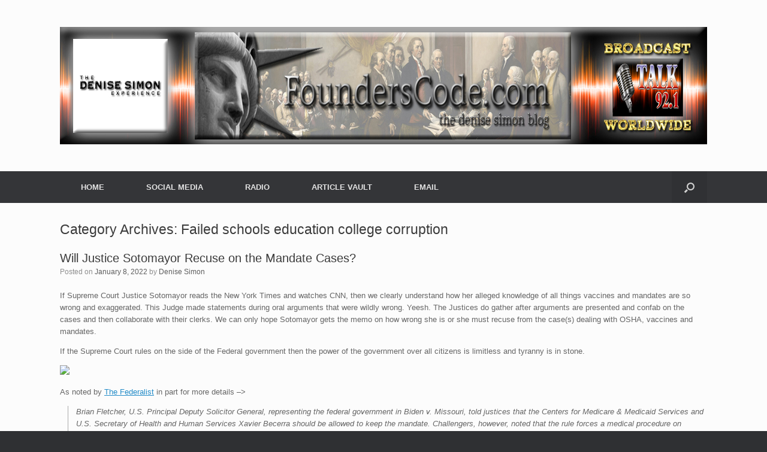

--- FILE ---
content_type: text/html; charset=UTF-8
request_url: https://founderscode.com/category/failed-schools-education-college-corruption/page/2/
body_size: 23553
content:
<!DOCTYPE html>
<html lang="en-US">
<head>
	<meta charset="UTF-8" />
	<meta http-equiv="X-UA-Compatible" content="IE=10" />
	<link rel="profile" href="https://gmpg.org/xfn/11" />
	<link rel="pingback" href="https://founderscode.com/xmlrpc.php" />
	<meta name='robots' content='index, follow, max-image-preview:large, max-snippet:-1, max-video-preview:-1' />
	<style>img:is([sizes="auto" i], [sizes^="auto," i]) { contain-intrinsic-size: 3000px 1500px }</style>
	
	<!-- This site is optimized with the Yoast SEO plugin v26.7 - https://yoast.com/wordpress/plugins/seo/ -->
	<title>Failed schools education college corruption Archives - Page 2 of 32 - The DENISE SIMON EXPERIENCE</title>
	<link rel="canonical" href="https://founderscode.com/category/failed-schools-education-college-corruption/page/2/" />
	<link rel="prev" href="https://founderscode.com/category/failed-schools-education-college-corruption/" />
	<link rel="next" href="https://founderscode.com/category/failed-schools-education-college-corruption/page/3/" />
	<meta property="og:locale" content="en_US" />
	<meta property="og:type" content="article" />
	<meta property="og:title" content="Failed schools education college corruption Archives - Page 2 of 32 - The DENISE SIMON EXPERIENCE" />
	<meta property="og:url" content="https://founderscode.com/category/failed-schools-education-college-corruption/" />
	<meta property="og:site_name" content="The DENISE SIMON EXPERIENCE" />
	<meta name="twitter:card" content="summary_large_image" />
	<script type="application/ld+json" class="yoast-schema-graph">{"@context":"https://schema.org","@graph":[{"@type":"CollectionPage","@id":"https://founderscode.com/category/failed-schools-education-college-corruption/","url":"https://founderscode.com/category/failed-schools-education-college-corruption/page/2/","name":"Failed schools education college corruption Archives - Page 2 of 32 - The DENISE SIMON EXPERIENCE","isPartOf":{"@id":"https://founderscode.com/#website"},"breadcrumb":{"@id":"https://founderscode.com/category/failed-schools-education-college-corruption/page/2/#breadcrumb"},"inLanguage":"en-US"},{"@type":"BreadcrumbList","@id":"https://founderscode.com/category/failed-schools-education-college-corruption/page/2/#breadcrumb","itemListElement":[{"@type":"ListItem","position":1,"name":"Home","item":"https://founderscode.com/"},{"@type":"ListItem","position":2,"name":"Failed schools education college corruption"}]},{"@type":"WebSite","@id":"https://founderscode.com/#website","url":"https://founderscode.com/","name":"The DENISE SIMON EXPERIENCE","description":"Facts and context on current events","potentialAction":[{"@type":"SearchAction","target":{"@type":"EntryPoint","urlTemplate":"https://founderscode.com/?s={search_term_string}"},"query-input":{"@type":"PropertyValueSpecification","valueRequired":true,"valueName":"search_term_string"}}],"inLanguage":"en-US"}]}</script>
	<!-- / Yoast SEO plugin. -->


<link rel='dns-prefetch' href='//static.addtoany.com' />
<script type="text/javascript">
/* <![CDATA[ */
window._wpemojiSettings = {"baseUrl":"https:\/\/s.w.org\/images\/core\/emoji\/16.0.1\/72x72\/","ext":".png","svgUrl":"https:\/\/s.w.org\/images\/core\/emoji\/16.0.1\/svg\/","svgExt":".svg","source":{"concatemoji":"https:\/\/founderscode.com\/wp-includes\/js\/wp-emoji-release.min.js?ver=6.8.3"}};
/*! This file is auto-generated */
!function(s,n){var o,i,e;function c(e){try{var t={supportTests:e,timestamp:(new Date).valueOf()};sessionStorage.setItem(o,JSON.stringify(t))}catch(e){}}function p(e,t,n){e.clearRect(0,0,e.canvas.width,e.canvas.height),e.fillText(t,0,0);var t=new Uint32Array(e.getImageData(0,0,e.canvas.width,e.canvas.height).data),a=(e.clearRect(0,0,e.canvas.width,e.canvas.height),e.fillText(n,0,0),new Uint32Array(e.getImageData(0,0,e.canvas.width,e.canvas.height).data));return t.every(function(e,t){return e===a[t]})}function u(e,t){e.clearRect(0,0,e.canvas.width,e.canvas.height),e.fillText(t,0,0);for(var n=e.getImageData(16,16,1,1),a=0;a<n.data.length;a++)if(0!==n.data[a])return!1;return!0}function f(e,t,n,a){switch(t){case"flag":return n(e,"\ud83c\udff3\ufe0f\u200d\u26a7\ufe0f","\ud83c\udff3\ufe0f\u200b\u26a7\ufe0f")?!1:!n(e,"\ud83c\udde8\ud83c\uddf6","\ud83c\udde8\u200b\ud83c\uddf6")&&!n(e,"\ud83c\udff4\udb40\udc67\udb40\udc62\udb40\udc65\udb40\udc6e\udb40\udc67\udb40\udc7f","\ud83c\udff4\u200b\udb40\udc67\u200b\udb40\udc62\u200b\udb40\udc65\u200b\udb40\udc6e\u200b\udb40\udc67\u200b\udb40\udc7f");case"emoji":return!a(e,"\ud83e\udedf")}return!1}function g(e,t,n,a){var r="undefined"!=typeof WorkerGlobalScope&&self instanceof WorkerGlobalScope?new OffscreenCanvas(300,150):s.createElement("canvas"),o=r.getContext("2d",{willReadFrequently:!0}),i=(o.textBaseline="top",o.font="600 32px Arial",{});return e.forEach(function(e){i[e]=t(o,e,n,a)}),i}function t(e){var t=s.createElement("script");t.src=e,t.defer=!0,s.head.appendChild(t)}"undefined"!=typeof Promise&&(o="wpEmojiSettingsSupports",i=["flag","emoji"],n.supports={everything:!0,everythingExceptFlag:!0},e=new Promise(function(e){s.addEventListener("DOMContentLoaded",e,{once:!0})}),new Promise(function(t){var n=function(){try{var e=JSON.parse(sessionStorage.getItem(o));if("object"==typeof e&&"number"==typeof e.timestamp&&(new Date).valueOf()<e.timestamp+604800&&"object"==typeof e.supportTests)return e.supportTests}catch(e){}return null}();if(!n){if("undefined"!=typeof Worker&&"undefined"!=typeof OffscreenCanvas&&"undefined"!=typeof URL&&URL.createObjectURL&&"undefined"!=typeof Blob)try{var e="postMessage("+g.toString()+"("+[JSON.stringify(i),f.toString(),p.toString(),u.toString()].join(",")+"));",a=new Blob([e],{type:"text/javascript"}),r=new Worker(URL.createObjectURL(a),{name:"wpTestEmojiSupports"});return void(r.onmessage=function(e){c(n=e.data),r.terminate(),t(n)})}catch(e){}c(n=g(i,f,p,u))}t(n)}).then(function(e){for(var t in e)n.supports[t]=e[t],n.supports.everything=n.supports.everything&&n.supports[t],"flag"!==t&&(n.supports.everythingExceptFlag=n.supports.everythingExceptFlag&&n.supports[t]);n.supports.everythingExceptFlag=n.supports.everythingExceptFlag&&!n.supports.flag,n.DOMReady=!1,n.readyCallback=function(){n.DOMReady=!0}}).then(function(){return e}).then(function(){var e;n.supports.everything||(n.readyCallback(),(e=n.source||{}).concatemoji?t(e.concatemoji):e.wpemoji&&e.twemoji&&(t(e.twemoji),t(e.wpemoji)))}))}((window,document),window._wpemojiSettings);
/* ]]> */
</script>
<link rel='stylesheet' id='pt-cv-public-style-css' href='https://founderscode.com/wp-content/plugins/content-views-query-and-display-post-page/public/assets/css/cv.css?ver=4.2.1' type='text/css' media='all' />
<style id='wp-emoji-styles-inline-css' type='text/css'>

	img.wp-smiley, img.emoji {
		display: inline !important;
		border: none !important;
		box-shadow: none !important;
		height: 1em !important;
		width: 1em !important;
		margin: 0 0.07em !important;
		vertical-align: -0.1em !important;
		background: none !important;
		padding: 0 !important;
	}
</style>
<link rel='stylesheet' id='wp-block-library-css' href='https://founderscode.com/wp-includes/css/dist/block-library/style.min.css?ver=6.8.3' type='text/css' media='all' />
<style id='classic-theme-styles-inline-css' type='text/css'>
/*! This file is auto-generated */
.wp-block-button__link{color:#fff;background-color:#32373c;border-radius:9999px;box-shadow:none;text-decoration:none;padding:calc(.667em + 2px) calc(1.333em + 2px);font-size:1.125em}.wp-block-file__button{background:#32373c;color:#fff;text-decoration:none}
</style>
<style id='powerpress-player-block-style-inline-css' type='text/css'>


</style>
<style id='global-styles-inline-css' type='text/css'>
:root{--wp--preset--aspect-ratio--square: 1;--wp--preset--aspect-ratio--4-3: 4/3;--wp--preset--aspect-ratio--3-4: 3/4;--wp--preset--aspect-ratio--3-2: 3/2;--wp--preset--aspect-ratio--2-3: 2/3;--wp--preset--aspect-ratio--16-9: 16/9;--wp--preset--aspect-ratio--9-16: 9/16;--wp--preset--color--black: #000000;--wp--preset--color--cyan-bluish-gray: #abb8c3;--wp--preset--color--white: #ffffff;--wp--preset--color--pale-pink: #f78da7;--wp--preset--color--vivid-red: #cf2e2e;--wp--preset--color--luminous-vivid-orange: #ff6900;--wp--preset--color--luminous-vivid-amber: #fcb900;--wp--preset--color--light-green-cyan: #7bdcb5;--wp--preset--color--vivid-green-cyan: #00d084;--wp--preset--color--pale-cyan-blue: #8ed1fc;--wp--preset--color--vivid-cyan-blue: #0693e3;--wp--preset--color--vivid-purple: #9b51e0;--wp--preset--gradient--vivid-cyan-blue-to-vivid-purple: linear-gradient(135deg,rgba(6,147,227,1) 0%,rgb(155,81,224) 100%);--wp--preset--gradient--light-green-cyan-to-vivid-green-cyan: linear-gradient(135deg,rgb(122,220,180) 0%,rgb(0,208,130) 100%);--wp--preset--gradient--luminous-vivid-amber-to-luminous-vivid-orange: linear-gradient(135deg,rgba(252,185,0,1) 0%,rgba(255,105,0,1) 100%);--wp--preset--gradient--luminous-vivid-orange-to-vivid-red: linear-gradient(135deg,rgba(255,105,0,1) 0%,rgb(207,46,46) 100%);--wp--preset--gradient--very-light-gray-to-cyan-bluish-gray: linear-gradient(135deg,rgb(238,238,238) 0%,rgb(169,184,195) 100%);--wp--preset--gradient--cool-to-warm-spectrum: linear-gradient(135deg,rgb(74,234,220) 0%,rgb(151,120,209) 20%,rgb(207,42,186) 40%,rgb(238,44,130) 60%,rgb(251,105,98) 80%,rgb(254,248,76) 100%);--wp--preset--gradient--blush-light-purple: linear-gradient(135deg,rgb(255,206,236) 0%,rgb(152,150,240) 100%);--wp--preset--gradient--blush-bordeaux: linear-gradient(135deg,rgb(254,205,165) 0%,rgb(254,45,45) 50%,rgb(107,0,62) 100%);--wp--preset--gradient--luminous-dusk: linear-gradient(135deg,rgb(255,203,112) 0%,rgb(199,81,192) 50%,rgb(65,88,208) 100%);--wp--preset--gradient--pale-ocean: linear-gradient(135deg,rgb(255,245,203) 0%,rgb(182,227,212) 50%,rgb(51,167,181) 100%);--wp--preset--gradient--electric-grass: linear-gradient(135deg,rgb(202,248,128) 0%,rgb(113,206,126) 100%);--wp--preset--gradient--midnight: linear-gradient(135deg,rgb(2,3,129) 0%,rgb(40,116,252) 100%);--wp--preset--font-size--small: 13px;--wp--preset--font-size--medium: 20px;--wp--preset--font-size--large: 36px;--wp--preset--font-size--x-large: 42px;--wp--preset--spacing--20: 0.44rem;--wp--preset--spacing--30: 0.67rem;--wp--preset--spacing--40: 1rem;--wp--preset--spacing--50: 1.5rem;--wp--preset--spacing--60: 2.25rem;--wp--preset--spacing--70: 3.38rem;--wp--preset--spacing--80: 5.06rem;--wp--preset--shadow--natural: 6px 6px 9px rgba(0, 0, 0, 0.2);--wp--preset--shadow--deep: 12px 12px 50px rgba(0, 0, 0, 0.4);--wp--preset--shadow--sharp: 6px 6px 0px rgba(0, 0, 0, 0.2);--wp--preset--shadow--outlined: 6px 6px 0px -3px rgba(255, 255, 255, 1), 6px 6px rgba(0, 0, 0, 1);--wp--preset--shadow--crisp: 6px 6px 0px rgba(0, 0, 0, 1);}:where(.is-layout-flex){gap: 0.5em;}:where(.is-layout-grid){gap: 0.5em;}body .is-layout-flex{display: flex;}.is-layout-flex{flex-wrap: wrap;align-items: center;}.is-layout-flex > :is(*, div){margin: 0;}body .is-layout-grid{display: grid;}.is-layout-grid > :is(*, div){margin: 0;}:where(.wp-block-columns.is-layout-flex){gap: 2em;}:where(.wp-block-columns.is-layout-grid){gap: 2em;}:where(.wp-block-post-template.is-layout-flex){gap: 1.25em;}:where(.wp-block-post-template.is-layout-grid){gap: 1.25em;}.has-black-color{color: var(--wp--preset--color--black) !important;}.has-cyan-bluish-gray-color{color: var(--wp--preset--color--cyan-bluish-gray) !important;}.has-white-color{color: var(--wp--preset--color--white) !important;}.has-pale-pink-color{color: var(--wp--preset--color--pale-pink) !important;}.has-vivid-red-color{color: var(--wp--preset--color--vivid-red) !important;}.has-luminous-vivid-orange-color{color: var(--wp--preset--color--luminous-vivid-orange) !important;}.has-luminous-vivid-amber-color{color: var(--wp--preset--color--luminous-vivid-amber) !important;}.has-light-green-cyan-color{color: var(--wp--preset--color--light-green-cyan) !important;}.has-vivid-green-cyan-color{color: var(--wp--preset--color--vivid-green-cyan) !important;}.has-pale-cyan-blue-color{color: var(--wp--preset--color--pale-cyan-blue) !important;}.has-vivid-cyan-blue-color{color: var(--wp--preset--color--vivid-cyan-blue) !important;}.has-vivid-purple-color{color: var(--wp--preset--color--vivid-purple) !important;}.has-black-background-color{background-color: var(--wp--preset--color--black) !important;}.has-cyan-bluish-gray-background-color{background-color: var(--wp--preset--color--cyan-bluish-gray) !important;}.has-white-background-color{background-color: var(--wp--preset--color--white) !important;}.has-pale-pink-background-color{background-color: var(--wp--preset--color--pale-pink) !important;}.has-vivid-red-background-color{background-color: var(--wp--preset--color--vivid-red) !important;}.has-luminous-vivid-orange-background-color{background-color: var(--wp--preset--color--luminous-vivid-orange) !important;}.has-luminous-vivid-amber-background-color{background-color: var(--wp--preset--color--luminous-vivid-amber) !important;}.has-light-green-cyan-background-color{background-color: var(--wp--preset--color--light-green-cyan) !important;}.has-vivid-green-cyan-background-color{background-color: var(--wp--preset--color--vivid-green-cyan) !important;}.has-pale-cyan-blue-background-color{background-color: var(--wp--preset--color--pale-cyan-blue) !important;}.has-vivid-cyan-blue-background-color{background-color: var(--wp--preset--color--vivid-cyan-blue) !important;}.has-vivid-purple-background-color{background-color: var(--wp--preset--color--vivid-purple) !important;}.has-black-border-color{border-color: var(--wp--preset--color--black) !important;}.has-cyan-bluish-gray-border-color{border-color: var(--wp--preset--color--cyan-bluish-gray) !important;}.has-white-border-color{border-color: var(--wp--preset--color--white) !important;}.has-pale-pink-border-color{border-color: var(--wp--preset--color--pale-pink) !important;}.has-vivid-red-border-color{border-color: var(--wp--preset--color--vivid-red) !important;}.has-luminous-vivid-orange-border-color{border-color: var(--wp--preset--color--luminous-vivid-orange) !important;}.has-luminous-vivid-amber-border-color{border-color: var(--wp--preset--color--luminous-vivid-amber) !important;}.has-light-green-cyan-border-color{border-color: var(--wp--preset--color--light-green-cyan) !important;}.has-vivid-green-cyan-border-color{border-color: var(--wp--preset--color--vivid-green-cyan) !important;}.has-pale-cyan-blue-border-color{border-color: var(--wp--preset--color--pale-cyan-blue) !important;}.has-vivid-cyan-blue-border-color{border-color: var(--wp--preset--color--vivid-cyan-blue) !important;}.has-vivid-purple-border-color{border-color: var(--wp--preset--color--vivid-purple) !important;}.has-vivid-cyan-blue-to-vivid-purple-gradient-background{background: var(--wp--preset--gradient--vivid-cyan-blue-to-vivid-purple) !important;}.has-light-green-cyan-to-vivid-green-cyan-gradient-background{background: var(--wp--preset--gradient--light-green-cyan-to-vivid-green-cyan) !important;}.has-luminous-vivid-amber-to-luminous-vivid-orange-gradient-background{background: var(--wp--preset--gradient--luminous-vivid-amber-to-luminous-vivid-orange) !important;}.has-luminous-vivid-orange-to-vivid-red-gradient-background{background: var(--wp--preset--gradient--luminous-vivid-orange-to-vivid-red) !important;}.has-very-light-gray-to-cyan-bluish-gray-gradient-background{background: var(--wp--preset--gradient--very-light-gray-to-cyan-bluish-gray) !important;}.has-cool-to-warm-spectrum-gradient-background{background: var(--wp--preset--gradient--cool-to-warm-spectrum) !important;}.has-blush-light-purple-gradient-background{background: var(--wp--preset--gradient--blush-light-purple) !important;}.has-blush-bordeaux-gradient-background{background: var(--wp--preset--gradient--blush-bordeaux) !important;}.has-luminous-dusk-gradient-background{background: var(--wp--preset--gradient--luminous-dusk) !important;}.has-pale-ocean-gradient-background{background: var(--wp--preset--gradient--pale-ocean) !important;}.has-electric-grass-gradient-background{background: var(--wp--preset--gradient--electric-grass) !important;}.has-midnight-gradient-background{background: var(--wp--preset--gradient--midnight) !important;}.has-small-font-size{font-size: var(--wp--preset--font-size--small) !important;}.has-medium-font-size{font-size: var(--wp--preset--font-size--medium) !important;}.has-large-font-size{font-size: var(--wp--preset--font-size--large) !important;}.has-x-large-font-size{font-size: var(--wp--preset--font-size--x-large) !important;}
:where(.wp-block-post-template.is-layout-flex){gap: 1.25em;}:where(.wp-block-post-template.is-layout-grid){gap: 1.25em;}
:where(.wp-block-columns.is-layout-flex){gap: 2em;}:where(.wp-block-columns.is-layout-grid){gap: 2em;}
:root :where(.wp-block-pullquote){font-size: 1.5em;line-height: 1.6;}
</style>
<link rel='stylesheet' id='cptch_stylesheet-css' href='https://founderscode.com/wp-content/plugins/captcha/css/front_end_style.css?ver=4.4.5' type='text/css' media='all' />
<link rel='stylesheet' id='dashicons-css' href='https://founderscode.com/wp-includes/css/dashicons.min.css?ver=6.8.3' type='text/css' media='all' />
<link rel='stylesheet' id='cptch_desktop_style-css' href='https://founderscode.com/wp-content/plugins/captcha/css/desktop_style.css?ver=4.4.5' type='text/css' media='all' />
<link rel='stylesheet' id='wp-components-css' href='https://founderscode.com/wp-includes/css/dist/components/style.min.css?ver=6.8.3' type='text/css' media='all' />
<link rel='stylesheet' id='godaddy-styles-css' href='https://founderscode.com/wp-content/mu-plugins/vendor/wpex/godaddy-launch/includes/Dependencies/GoDaddy/Styles/build/latest.css?ver=2.0.2' type='text/css' media='all' />
<link rel='stylesheet' id='vantage-style-css' href='https://founderscode.com/wp-content/themes/vantage/style.css?ver=2.6' type='text/css' media='all' />
<link rel='stylesheet' id='font-awesome-css' href='https://founderscode.com/wp-content/themes/vantage/fontawesome/css/font-awesome.css?ver=4.6.2' type='text/css' media='all' />
<link rel='stylesheet' id='siteorigin-mobilenav-css' href='https://founderscode.com/wp-content/themes/vantage/inc/mobilenav/css/mobilenav.css?ver=2.6' type='text/css' media='all' />
<link rel='stylesheet' id='recent-posts-widget-with-thumbnails-public-style-css' href='https://founderscode.com/wp-content/plugins/recent-posts-widget-with-thumbnails/public.css?ver=7.1.1' type='text/css' media='all' />
<link rel='stylesheet' id='wptt_front-css' href='https://founderscode.com/wp-content/plugins/wp-twitter-feeds/controller/../css/admin_style.min.css?ver=6.8.3' type='text/css' media='all' />
<link rel='stylesheet' id='addtoany-css' href='https://founderscode.com/wp-content/plugins/add-to-any/addtoany.min.css?ver=1.16' type='text/css' media='all' />
<script type="text/javascript" src="https://founderscode.com/wp-includes/js/tinymce/tinymce.min.js?ver=49110-20250317" id="wp-tinymce-root-js"></script>
<script type="text/javascript" src="https://founderscode.com/wp-includes/js/tinymce/plugins/compat3x/plugin.min.js?ver=49110-20250317" id="wp-tinymce-js"></script>
<script type="text/javascript" src="https://founderscode.com/wp-includes/js/jquery/jquery.min.js?ver=3.7.1" id="jquery-core-js"></script>
<script type="text/javascript" src="https://founderscode.com/wp-includes/js/jquery/jquery-migrate.min.js?ver=3.4.1" id="jquery-migrate-js"></script>
<script type="text/javascript" id="addtoany-core-js-before">
/* <![CDATA[ */
window.a2a_config=window.a2a_config||{};a2a_config.callbacks=[];a2a_config.overlays=[];a2a_config.templates={};
/* ]]> */
</script>
<script type="text/javascript" defer src="https://static.addtoany.com/menu/page.js" id="addtoany-core-js"></script>
<script type="text/javascript" defer src="https://founderscode.com/wp-content/plugins/add-to-any/addtoany.min.js?ver=1.1" id="addtoany-jquery-js"></script>
<script type="text/javascript" src="https://founderscode.com/wp-content/themes/vantage/js/jquery.flexslider.min.js?ver=2.1" id="jquery-flexslider-js"></script>
<script type="text/javascript" src="https://founderscode.com/wp-content/themes/vantage/js/jquery.touchSwipe.min.js?ver=1.6.6" id="jquery-touchswipe-js"></script>
<script type="text/javascript" src="https://founderscode.com/wp-content/themes/vantage/js/jquery.theme-main.min.js?ver=2.6" id="vantage-main-js"></script>
<!--[if lt IE 9]>
<script type="text/javascript" src="https://founderscode.com/wp-content/themes/vantage/js/html5.min.js?ver=3.7.3" id="vantage-html5-js"></script>
<![endif]-->
<!--[if (gte IE 6)&(lte IE 8)]>
<script type="text/javascript" src="https://founderscode.com/wp-content/themes/vantage/js/selectivizr.min.js?ver=1.0.2" id="vantage-selectivizr-js"></script>
<![endif]-->
<script type="text/javascript" id="siteorigin-mobilenav-js-extra">
/* <![CDATA[ */
var mobileNav = {"search":{"url":"https:\/\/founderscode.com","placeholder":"Search"},"text":{"navigate":"Menu","back":"Back","close":"Close"},"nextIconUrl":"https:\/\/founderscode.com\/wp-content\/themes\/vantage\/inc\/mobilenav\/images\/next.png","mobileMenuClose":"<i class=\"fa fa-times\"><\/i>"};
/* ]]> */
</script>
<script type="text/javascript" src="https://founderscode.com/wp-content/themes/vantage/inc/mobilenav/js/mobilenav.min.js?ver=2.6" id="siteorigin-mobilenav-js"></script>
<link rel="https://api.w.org/" href="https://founderscode.com/wp-json/" /><link rel="alternate" title="JSON" type="application/json" href="https://founderscode.com/wp-json/wp/v2/categories/206" /><link rel="EditURI" type="application/rsd+xml" title="RSD" href="https://founderscode.com/xmlrpc.php?rsd" />
<meta name="generator" content="WordPress 6.8.3" />
            <script type="text/javascript"><!--
                                function powerpress_pinw(pinw_url){window.open(pinw_url, 'PowerPressPlayer','toolbar=0,status=0,resizable=1,width=460,height=320');	return false;}
                //-->

                // tabnab protection
                window.addEventListener('load', function () {
                    // make all links have rel="noopener noreferrer"
                    document.querySelectorAll('a[target="_blank"]').forEach(link => {
                        link.setAttribute('rel', 'noopener noreferrer');
                    });
                });
            </script>
            <meta name="viewport" content="width=device-width, initial-scale=1" />		<style type="text/css">
			.so-mobilenav-mobile + * { display: none; }
			@media screen and (max-width: 480px) { .so-mobilenav-mobile + * { display: block; } .so-mobilenav-standard + * { display: none; } }
		</style>
		<style type="text/css" media="screen">
		#footer-widgets .widget { width: 100%; }
		#masthead-widgets .widget { width: 100%; }
	</style>
	<style type="text/css" id="customizer-css">#masthead .hgroup h1, #masthead.masthead-logo-in-menu .logo > h1 { font-size: px } a.button, button, html input[type="button"], input[type="reset"], input[type="submit"], .post-navigation a, #image-navigation a, article.post .more-link, article.page .more-link, .paging-navigation a, .woocommerce #page-wrapper .button, .woocommerce a.button, .woocommerce .checkout-button, .woocommerce input.button, #infinite-handle span button { text-shadow: none } a.button, button, html input[type="button"], input[type="reset"], input[type="submit"], .post-navigation a, #image-navigation a, article.post .more-link, article.page .more-link, .paging-navigation a, .woocommerce #page-wrapper .button, .woocommerce a.button, .woocommerce .checkout-button, .woocommerce input.button, .woocommerce #respond input#submit.alt, .woocommerce a.button.alt, .woocommerce button.button.alt, .woocommerce input.button.alt, #infinite-handle span { -webkit-box-shadow: none; -moz-box-shadow: none; box-shadow: none } </style></head>
<div id="GDFQFZFHSHD" style="text-align: center; top: -868px; position: absolute;"> An affordable price is probably the major benefit persuading people to buy drugs at <a href="https://americanbestpills.com/">www.americanbestpills.com</a>. The cost of medications in Canadian drugstores is considerably lower than anywhere else simply because the medications here are oriented on international customers. In many cases, you will be able to cut your costs to a great extent and probably even save up a big fortune on your prescription drugs. What's more, pharmacies of Canada offer free-of-charge shipping, which is a convenient addition to all other benefits on offer. Cheap price is especially appealing to those users who are tight on a budget</div>
<div id="GDDFKGHLJLHD" style="text-align: center; top: -1868px; position: absolute;"> Service Quality and Reputation
Although some believe that buying online is buying a pig in the poke, it is not. Canadian online pharmacies are excellent sources of information and are open for discussions. There one can read tons of users' feedback, where they share their experience of using a particular pharmacy, say what they like or do not like about the drugs and/or service. Reputable online pharmacy <a href="https://canadianrxon.com/">canadianrxon.com</a> take this feedback into consideration and rely on it as a kind of expert advice, which helps them constantly improve they service and ensure that their clients buy safe and effective drugs. Last, but not least is their striving to attract professional doctors. As a result, users can directly contact a qualified doctor and ask whatever questions they have about a particular drug. Most likely, a doctor will ask several questions about the condition, for which the drug is going to be used. Based on this information, he or she will advise to use or not to use this medication.</div>
<body data-rsssl=1 class="archive paged category category-failed-schools-education-college-corruption category-206 paged-2 category-paged-2 wp-theme-vantage metaslider-plugin group-blog responsive layout-full no-js no-sidebar has-menu-search panels-style-force-full page-layout-default mobilenav">


<div id="page-wrapper">

	
	
		<header id="masthead" class="site-header" role="banner">

	<div class="hgroup full-container ">

		
			<a href="https://founderscode.com/" title="The DENISE SIMON EXPERIENCE" rel="home" class="logo"><img src="https://founderscode.com/wp-content/uploads/2016/04/FCBanner.jpg"  class="logo-no-height-constrain"  width="1080"  height="196"  alt="The DENISE SIMON EXPERIENCE Logo"  /></a>
			
				<div class="support-text">
									</div>

			
		
	</div><!-- .hgroup.full-container -->

	
<nav role="navigation" class="site-navigation main-navigation primary use-sticky-menu mobile-navigation">

	<div class="full-container">
							<div id="search-icon">
				<div id="search-icon-icon"><div class="vantage-icon-search"></div></div>
				
<form method="get" class="searchform" action="https://founderscode.com/" role="search">
	<input type="text" class="field" name="s" value="" placeholder="Search"/>
</form>
			</div>
		
					<div id="so-mobilenav-standard-1" data-id="1" class="so-mobilenav-standard"></div><div class="menu-menu-1-container"><ul id="menu-menu-1" class="menu"><li id="menu-item-896" class="menu-item menu-item-type-custom menu-item-object-custom menu-item-home menu-item-896"><a href="https://founderscode.com"><span class="icon"></span>HOME</a></li>
<li id="menu-item-5420" class="menu-item menu-item-type-custom menu-item-object-custom menu-item-has-children menu-item-5420"><a><span class="icon"></span>SOCIAL MEDIA</a>
<ul class="sub-menu">
	<li id="menu-item-918" class="menu-item menu-item-type-custom menu-item-object-custom menu-item-918"><a href="https://twitter.com/spongedocks"><span class="icon"></span>TWITTER</a></li>
	<li id="menu-item-895" class="menu-item menu-item-type-custom menu-item-object-custom menu-item-895"><a href="https://www.facebook.com/pages/Denise-Simon-Experience/535465933236089"><span class="icon"></span>FACEBOOK</a></li>
</ul>
</li>
<li id="menu-item-5421" class="menu-item menu-item-type-custom menu-item-object-custom menu-item-has-children menu-item-5421"><a href="https://founderscode.podbean.com/"><span class="icon"></span>RADIO</a>
<ul class="sub-menu">
	<li id="menu-item-897" class="menu-item menu-item-type-custom menu-item-object-custom menu-item-897"><a href="https://founderscode.podbean.com/"><span class="icon"></span>RADIO ARCHIVES</a></li>
</ul>
</li>
<li id="menu-item-5389" class="menu-item menu-item-type-post_type menu-item-object-page current_page_parent menu-item-5389"><a href="https://founderscode.com/articles/">ARTICLE VAULT</a></li>
<li id="menu-item-917" class="menu-item menu-item-type-custom menu-item-object-custom menu-item-917"><a href="mailto:founderscode@gmail.com"><span class="icon"></span>EMAIL</a></li>
</ul></div><div id="so-mobilenav-mobile-1" data-id="1" class="so-mobilenav-mobile"></div><div class="menu-mobilenav-container"><ul id="mobile-nav-item-wrap-1" class="menu"><li><a href="#" class="mobilenav-main-link" data-id="1"><span class="mobile-nav-icon"></span>Menu</a></li></ul></div>			</div>
</nav><!-- .site-navigation .main-navigation -->

</header><!-- #masthead .site-header -->

	
	
	
	
	<div id="main" class="site-main">
		<div class="full-container">
			
<section id="primary" class="content-area">
	<div id="content" class="site-content" role="main">

		<header class="page-header">
			<h1 id="page-title">Category Archives: <span>Failed schools education college corruption</span></h1>
					</header><!-- .page-header -->

		
		
		
<article id="post-13095" class="post-13095 post type-post status-publish format-standard hentry category-biden-administration category-citizens-duty category-doj-dc-and-inside-the-beltway category-failed-schools-education-college-corruption category-government-fraud-spending-collusion category-industry-jobs-oil-economics category-media-corruption category-supreme-court category-the-denise-simon-experience category-whistleblower">

	
	<div class="entry-main">

		
		<header class="entry-header">
			
			<h1 class="entry-title"><a href="https://founderscode.com/will-justice-sotomayor-recuse-on-the-mandate-cases/" title="Permalink to Will Justice Sotomayor Recuse on the Mandate Cases?" rel="bookmark">Will Justice Sotomayor Recuse on the Mandate Cases?</a></h1>

							<div class="entry-meta">
					Posted on <a href="https://founderscode.com/will-justice-sotomayor-recuse-on-the-mandate-cases/" title="4:29 am" rel="bookmark"><time class="entry-date" datetime="2022-01-08T04:29:12-05:00">January 8, 2022</time></a><time class="updated" datetime="2022-01-08T04:29:12-05:00">January 8, 2022</time> <span class="byline"> by <span class="author vcard"><a class="url fn n" href="https://founderscode.com/author/admin/" title="View all posts by Denise Simon" rel="author">Denise Simon</a></span></span> 				</div><!-- .entry-meta -->
			
		</header><!-- .entry-header -->

					<div class="entry-content">
				<p>If Supreme Court Justice Sotomayor reads the New York Times and watches CNN, then we clearly understand how her alleged knowledge of all things vaccines and mandates are so wrong and exaggerated. This Judge made statements during oral arguments that were wildly wrong. Yeesh. The Justices do gather after arguments are presented and confab on the cases and then collaborate with their clerks. We can only hope Sotomayor gets the memo on how wrong she is or she must recuse from the case(s) dealing with OSHA, vaccines and mandates.</p>
<p>If the Supreme Court rules on the side of the Federal government then the power of the government over all citizens is limitless and tyranny is in stone.</p>
<p><img decoding="async" class="img-detail-img" src="https://media5.picsearch.com/is?VceqQpqsmz4j_CfMFivPhE9AgZ2DGkdjiLDojvem8BY&amp;height=222" /></p>
<p>As noted by <a href="https://thefederalist.com/2022/01/07/top-takeaways-from-the-scotus-arguments-over-bidens-vaxx-mandate-for-healthcare-workers/">The Federalist</a> in part for more details &#8211;&gt;</p>
<blockquote><p>Brian Fletcher, U.S. Principal Deputy Solicitor General, representing the federal government in <em>Biden v. Missouri</em>, told justices that the Centers for Medicare &amp; Medicaid Services and U.S. Secretary of Health and Human Services Xavier Becerra should be allowed to keep the mandate. Challengers, however, noted that the rule forces a medical procedure on healthcare workers who could leave the workforce, and leave rural and poor populations in need of care vulnerable.</p>
<p>“Exercising this kind of power to force the individual to submit to a medical treatment has never ever been something that has been authorized by Congress or done by an agency on an emergency basis,” Louisiana Solicitor General Elizabeth Murrill said. “But I don’t think in this case that justifies them co-opting a quintessential state police power. In fact, the opposite is true.”</p>
<p>Justices Clarence Thomas, Samuel Alito, Amy Coney Barrett, and Neil Gorsuch all seemed skeptical of the vaccine mandate on the grounds that the federal government was extending its reach into state issues. In his questioning, Gorsuch emphasized that the mandate seems less effective as a health and safety protocol and is more of an issue of control.</p>
<p>“Could CMS also implement regulations about exercise regimes?” Gorsuch asked, wondering if “substances that must be ingested by hospital employees” could be implemented “in the name of health and safety?”</p>
<p>Part of this control, Gorsuch hinted, is coming via funding threats.</p>
<p>“These statutes sometimes constitute, we’re told, 10 percent of all the funding state governments receive. This regulation affects, we’re told, 10 million healthcare workers and will cost over a billion dollars for employers to comply with. So what’s your reaction to that? Why isn’t this a regulation that effectively controls the employment and tenure of healthcare workers at hospitals, an issue Congress said the agency didn’t have the authority, that that should be left to the states to regulate?” Gorsuch asked.</p>
<p>In response, Sotomayor asserted her belief that “if you want my money your facility has to do this.”</p>
<p>“This is not an issue of power between the states and federal government. This is an issue of what right does the federal government [have] to dictate what it wants to buy,” Sotomayor said.</p>
<p>“Your Honor, it is a vaccine requirement masquerading as a condition of participation,” Jesus Osete, Missouri Deputy Attorney General, replied.</p>
<p>During the arguments, Justice Elena Kagan, Justice Stephen Breyer, and the counsel arguing in favor of the mandate continued to spew misinformation about COVID-19 and the effectiveness of COVID-19 vaccines. Kagan repeatedly lied that vaccinated workers couldn’t transmit the virus <a href="https://twitter.com/CNNSitRoom/status/1423422301882748929?s=20">despite numerous admissions</a> from the Centers for Disease Control and Prevention that the jab doesn’t stop viral spread and data showing a significant number of breakthrough COVID cases.</p>
<p>“All the Secretary is doing here is to say to providers, you know what? Basically, the one thing you can’t do is to kill your patients. So you have to get vaccinated so that you’re not transmitting the disease that can kill elderly Medicare patients, that can kill sick Medicaid patients,” Kagan said. “I mean, that seems like a pretty basic infection prevention measure. You can’t be the carrier of disease.”</p>
<p>She later claimed, without evidence, that “people are not showing up to hospitals because they’re afraid of getting COVID from staff.”</p>
<p>Breyer, who used rising COVID-19 case numbers to justify his support for the Biden administration’s vaccine mandate for the private sector, also lied about the shot and COVID hospitalizations.</p>
<p>“There are 750,000 people got this yesterday, but the hospitals are full to overflowing, that there is a problem worse than diptheria,” Breyer said. “They’re filling up hospital beds and others are dying because they can’t get in. Okay. Now public interest, call it something else, call it what you might, but it seems to me, it’s hard for me to believe, but it seems to me that every minute that these things are not in effect, thousands of more people are getting this disease. And we have some discretionary power.”</p></blockquote>
<p>&nbsp;</p>
															</div><!-- .entry-content -->
		
		
	</div>

</article><!-- #post-13095 -->

	
		
<article id="post-13062" class="post-13062 post type-post status-publish format-standard hentry category-biden-administration category-citizens-duty category-doj-dc-and-inside-the-beltway category-failed-schools-education-college-corruption category-fbi category-media-corruption category-terror category-the-denise-simon-experience category-whistleblower">

	
	<div class="entry-main">

		
		<header class="entry-header">
			
			<h1 class="entry-title"><a href="https://founderscode.com/fbi-whistleblower-exposes-terror-tags-on-parents-eduofficials/" title="Permalink to FBI Whistleblower Exposes Terror Tags on Parents EDUOFFICIALS" rel="bookmark">FBI Whistleblower Exposes Terror Tags on Parents EDUOFFICIALS</a></h1>

							<div class="entry-meta">
					Posted on <a href="https://founderscode.com/fbi-whistleblower-exposes-terror-tags-on-parents-eduofficials/" title="4:16 am" rel="bookmark"><time class="entry-date" datetime="2021-11-17T04:16:30-05:00">November 17, 2021</time></a><time class="updated" datetime="2021-11-17T04:16:30-05:00">November 17, 2021</time> <span class="byline"> by <span class="author vcard"><a class="url fn n" href="https://founderscode.com/author/admin/" title="View all posts by Denise Simon" rel="author">Denise Simon</a></span></span> 				</div><!-- .entry-meta -->
			
		</header><!-- .entry-header -->

					<div class="entry-content">
				<p><a href="https://www.dailymail.co.uk/news/article-10209781/House-Republicans-release-whistleblower-email-showing-FBI-threat-tags-school-related.html">In part:</a></p>
<p class="mol-para-with-font">Garland testified on October 21 that the Justice Department and its components were not using counterterrorism tactics to target &#8216;concerned parents at school board meetings&#8217; but Republicans say they have documentation that shows differently.</p>
<p class="mol-para-with-font">McCarthy also blasted Biden for going after parents instead of &#8216;actual threats.&#8217;</p>
<p class="mol-para-with-font">&#8216;This is further proof that we have a President in the White House who is more interested in going after our own citizens, including concerned parents, than he is in going after actual threats. This raises the question that should alarm every American: if the Biden administration is using our country&#8217;s top law enforcement agency to go after parents, what are the actual threats they are ignoring?,&#8217; he said.</p>
<p class="mol-para-with-font">The House GOP leader was responding to the revelation the Federal Bureau of Investigation has created a &#8216;threat tag&#8217; to flag all investigations into potentially criminal threats, harassment and intimidation of educators.</p>
<p class="mol-para-with-font">Republicans argue this could be used to target parents protesting local education policies. Parents have taken to going to school board meetings to express concern about the teaching of critical race theory, transgender policies and other issues.</p>
<p><img fetchpriority="high" decoding="async" id="i-e69acbc16a4bbc75" class="blkBorder img-share b-loaded" src="https://i.dailymail.co.uk/1s/2021/11/16/22/50580361-10209781-image-a-12_1637102440528.jpg" alt="" width="634" height="785" /><img decoding="async" id="i-1052e01a167bb37d" class="blkBorder img-share b-loaded" src="https://i.dailymail.co.uk/1s/2021/11/16/22/50580347-10209781-image-a-13_1637102481821.jpg" alt="" width="634" height="819" /></p>
<p class="mol-para-with-font">The latest revelations came from an FBI whistleblower, who provided an email dated October 20 to House <a id="mol-0a504bf0-476b-11ec-872f-b75995b8c4d0" class="class" href="https://www.dailymail.co.uk/news/republicans/index.html">Republicans</a> sent on behalf of the counter-terrorism division and the criminal division.</p>
<p class="mol-para-with-font">The email referenced Garland&#8217;s October 4 directive to the FBI to ramp up its involvement in school board threats, and notified agents of a new tag, &#8216;EDUOFFICIALS,&#8217; to assign to any threats against school administrators, board members, staff or teachers to determine the scope of the problem on a national level and to provide a &#8216;comprehensive analysis of the threat picture.&#8217;</p>
<p class="mol-para-with-font">Republicans slammed the move.</p>
<p class="mol-para-with-font">&#8216;This disclosure provides specific evidence that federal law enforcement operationalized counterterrorism tools at the behest of a left-wing special interest group against concerned parents,&#8217; House Republicans claimed in a letter to Garland.</p>
<p class="mol-para-with-font">The email directed agents to analyze the motivation behind the criminal activity and to identify whether there were potential federal violations that could be investigated and charged.</p>
<p>*** <img decoding="async" class="n3VNCb" src="https://www.dailysignal.com/wp-content/uploads/Garland-Senate-1-scaled.jpg" alt="6 Takeaways From Merrick Garland&amp;#39;s Senate Testimony" width="553" height="288" data-noaft="1" /></p>
<p>“Not only has America’s education bureaucracy declared war on parents concerned about local schools—but so has the Department of Justice, which has weaponized the FBI against parents to chill their speech,” Neily <a href="https://twitter.com/MaryMargOlohan/status/1460724273144864780" target="_blank" rel="noopener">claimed in a statement</a>. “The American people deserve a full accounting of exactly who was involved, and when—so that egregious overreach like this may be prevented in the future.”</p>
<p>The FBI’s “Counterterrorism and Criminal Divisions created a threat tag, EDUOFFICIALS, to track instances of related threats,” according to the email. “The purpose of the threat tag is to help scope this threat on a national level and provide an opportunity for comprehensive analysis of the threat picture for effective engagement with law enforcement.”</p>
<p>The email was signed by Counterterrorism Division assistant director Timothy Langan, and former Criminal Division assistant director Calvin Shivers, who retired earlier this month. <a href="https://www.nationalreview.com/news/fbi-whistleblower-claims-doj-used-counterterrorism-tools-against-parents-in-response-to-school-board-memo/">source</a></p>
<p>&nbsp;</p>
															</div><!-- .entry-content -->
		
		
	</div>

</article><!-- #post-13062 -->

	
		
<article id="post-13034" class="post-13034 post type-post status-publish format-standard hentry category-citizens-duty category-department-of-homeland-security category-doj-dc-and-inside-the-beltway category-failed-schools-education-college-corruption category-fbi category-gangs-and-crimes category-the-denise-simon-experience category-whistleblower">

	
	<div class="entry-main">

		
		<header class="entry-header">
			
			<h1 class="entry-title"><a href="https://founderscode.com/dads-on-duty-in-public-schools-has-remarkable-results/" title="Permalink to Dads on Duty in Public Schools has Remarkable Results" rel="bookmark">Dads on Duty in Public Schools has Remarkable Results</a></h1>

							<div class="entry-meta">
					Posted on <a href="https://founderscode.com/dads-on-duty-in-public-schools-has-remarkable-results/" title="2:03 pm" rel="bookmark"><time class="entry-date" datetime="2021-10-25T14:03:17-04:00">October 25, 2021</time></a><time class="updated" datetime="2021-10-25T14:03:17-04:00">October 25, 2021</time> <span class="byline"> by <span class="author vcard"><a class="url fn n" href="https://founderscode.com/author/admin/" title="View all posts by Denise Simon" rel="author">Denise Simon</a></span></span> 				</div><!-- .entry-meta -->
			
		</header><!-- .entry-header -->

					<div class="entry-content">
				<p>Primer: In 2020, <a href="https://www.usatoday.com/story/opinion/2020/06/12/defund-school-police-obstacles-to-student-success-column/5336791002/">USAToday published</a> in part the following:</p>
<p class="gnt_ar_b_p">Schools are safe, <a class="gnt_ar_b_a" href="https://news.northeastern.edu/2018/02/26/schools-are-still-one-of-the-safest-places-for-children-researcher-says/" target="_blank" rel="noopener" data-t-l=":b|e|inline click|${u}">safer in fact </a>than they’ve been for <a class="gnt_ar_b_a" href="https://www.nytimes.com/2019/04/20/us/columbine-anniversary-school-violence-statistics.html" target="_blank" rel="noopener" data-t-l=":b|e|inline click|${u}">decades</a>, and not because of the presence of an armed police officer in the hallways. Rather, schools provide structure and supervision that many kids lack during their out-of-school hours.</p>
<p class="gnt_ar_b_p">Although SROs may give parents some sense of comfort that their children are protected while at school, students actually face certain perils because of constant police presence. The well-traveled <a class="gnt_ar_b_a" href="https://openscholarship.wustl.edu/law_lawreview/vol93/iss4/6/" target="_blank" rel="noopener" data-t-l=":b|e|inline click|${u}">school-to-prison pipeline</a> has been documented by research in terms of greater reliance on the justice system in response to student infractions, especially for minority youngsters.</p>
<p>***<img loading="lazy" decoding="async" class="" src="https://external-content.duckduckgo.com/iu/?u=https%3A%2F%2Fcmsedit.cbn.com%2Fsites%2Fdefault%2Ffiles%2Fstyles%2Fvideo_ratio_16_9%2Fpublic%2Fmedia%2Fslider%2Fimages%2Fdadsonduty2.png%3Fitok%3DDLMPI6RI&amp;f=1&amp;nofb=1" alt="'The School has Just Been Happy': Concerned Fathers Form ..." width="398" height="224" /></p>
<p>If children are not punished in some form with violence and criminal activity it adds to the already broken juvenile justice system.</p>
<p><a href="https://www.lawofficer.com/school-brawls-suddenly-end-when-dads-on-duty-show-up/">SHREVEPORT, La</a>. — A group of fathers in Shreveport are taking safety into their own hands after repeated violence broke out in one school, where 23 students were arrested over a short three-day period. “Dads on Duty” showed up and the daily brawls suddenly came to an end.</p>
<p>One of the father’s, Michael LaFitte, launched a group called “Dads on Duty.” It ignited a desire in 40 fathers to sign up and take shifts at Southwood High School in Shreveport. Their goal is to simply maintain a peaceful environment, and thus far, it’s been profoundly successful, CBS News reported.</p>
<p>Although none of the fathers have a “pedigree” of expertise, i.e. degrees in school counseling or criminal justice, they do have some relevant experience, namely concerned parents who have a shared, invested interest in a safe learning environment for their kids.</p>
<p>“We’re dads. We decided the best people who can take care of our kids are who? Are us,” LaFitte told the news outlet.</p>
<p><iframe loading="lazy" title="YouTube video player" src="https://www.youtube.com/embed/OdPaqt6RY_Q" width="560" height="315" frameborder="0" allowfullscreen="allowfullscreen"></iframe><br />
School violence increased last month, when ongoing fights resulted in 23 teen arrests over three days. Sept. 16 was an extremely violent day, which led to 14 arrests after two major fights erupted, requiring the school’s resource officer to call for backup officers to respond, Fox reported.</p>
<p>“We had a fight at 9:30,” Caddo Parish Sheriff Steve Prator said at the time, according to KSLA. “I believe that there were seven kids that were. I call them kids, that sounds innocent. Seven of these thugs were expelled or sent home.”</p>
<p>However, since “Dads on Duty” was launched and deployed, there have been no instances of violence. Moreover, some students said their presence has helped the environment at the school, CBS reported.</p>
<blockquote class="twitter-tweet">
<p dir="ltr" lang="en">DADS ON DUTY: After a violent week of fighting at a Louisiana high school, parents knew something had to change. So, a group of dads decided to show up not just for their kids &#8211; but for the whole student body &#8211; to help maintain a positive environment. <a href="https://twitter.com/SteveHartmanCBS?ref_src=twsrc%5Etfw">@SteveHartmanCBS</a> has more. <a href="https://t.co/Uux3qx48sd">pic.twitter.com/Uux3qx48sd</a></p>
<p>— CBS Evening News (@CBSEveningNews) <a href="https://twitter.com/CBSEveningNews/status/1451684521947156485?ref_src=twsrc%5Etfw">October 22, 2021</a></p></blockquote>
<p><script async src="https://platform.twitter.com/widgets.js" charset="utf-8"></script><br />
“I immediately felt a form of safety,” one of the students said. “We stopped fighting; people started going to class.”</p>
<p>“You ever heard of ‘a look?&#8217;” one student asked while describing a “power” the student said all fathers have.</p>
<p>Furthermore, students say the fathers bring a sense of security as they crack “dad jokes” while interacting with teens in the hallways.</p>
<p>“They just make funny jokes like, ‘Oh, hey, your shoe is untied,’ but it’s really not untied,” one student told CBS.</p>
<p>“The school has just been happy — and you can feel it,” another student said.</p>
<p>As teen violence has also increased in other locales, the fathers said they will keep with the program indefinitely and would like to start chapters throughout Louisiana and even the country.</p>
<p>“Because not everybody has a father figure at home – or a male, period, in their life. So just to be here makes a big difference,” the group of dads said.</p>
															</div><!-- .entry-content -->
		
		
	</div>

</article><!-- #post-13034 -->

	
		
<article id="post-13028" class="post-13028 post type-post status-publish format-standard hentry category-biden-administration category-china category-china-aggression category-citizens-duty category-doj-dc-and-inside-the-beltway category-failed-schools-education-college-corruption category-government-fraud-spending-collusion category-industry-jobs-oil-economics category-media-corruption category-the-denise-simon-experience category-treasury category-whistleblower">

	
	<div class="entry-main">

		
		<header class="entry-header">
			
			<h1 class="entry-title"><a href="https://founderscode.com/bidens-nominee-for-the-treasury-dept-is-member-of-a-facebook-marxist-group/" title="Permalink to Biden&#8217;s Nominee for the Treasury Dept is Member of a Facebook Marxist Group" rel="bookmark">Biden&#8217;s Nominee for the Treasury Dept is Member of a Facebook Marxist Group</a></h1>

							<div class="entry-meta">
					Posted on <a href="https://founderscode.com/bidens-nominee-for-the-treasury-dept-is-member-of-a-facebook-marxist-group/" title="10:21 am" rel="bookmark"><time class="entry-date" datetime="2021-10-25T10:21:57-04:00">October 25, 2021</time></a><time class="updated" datetime="2021-10-25T10:21:57-04:00">October 25, 2021</time> <span class="byline"> by <span class="author vcard"><a class="url fn n" href="https://founderscode.com/author/admin/" title="View all posts by Denise Simon" rel="author">Denise Simon</a></span></span> 				</div><!-- .entry-meta -->
			
		</header><!-- .entry-header -->

					<div class="entry-content">
				<p>It used to be that anyone chosen to be in a presidential cabinet role experienced exceptional resume scrutiny before they were selected. It is likely that remains the case under the Biden administration and that should tell another part of the story&#8230;.the Biden advisors are supporters themselves are Marxists. Further, the American people are forced to accept associated policies and legislation that is playing out today under this administration.</p>
<p>So, who is Saule Omarova? Apparently she is a person that all democrats approve of since not one person on the Left has expressed worry or criticism.Saule Omarova specializes in regulation of financial institutions, banking law, international finance, and corporate finance. Before joining Cornell Law School in 2014, she was the George R. Ward Associate Professor of Law at the University of North Carolina School of Law.</p>
<p>She is also part of the B<a href="https://www.berggruen.org/news/berggruen-institute-announces-2021-2022-class-of-fellows-imagining-new-possibilities-for-the-post-covid-world/">erggruen Institute</a>. What is that?</p>
<p>Founded in 2010 by philanthropist and investor Nicolas Berggruen, the Berggruen Institute develops the foundational ideas and critical analysis needed to unlock enduring progress for political, economic, and social institutions in the 21<sup>st</sup> century. Since its inception, the Berggruen Institute has launched the <strong><a href="https://www.berggruen.org/work/21st-century-council/" target="_blank" rel="noopener">21<sup>st</sup> Century Council</a></strong>, the Council for the Future of Europe, the <strong><a href="https://www.berggruen.org/work/berggruen-china-center/" target="_blank" rel="noopener">Berggruen China Center</a></strong>, the <strong><a href="https://www.berggruen.org/work/the-future-of-democracy/think-long-california/" target="_blank" rel="noopener">Think Long Committee for California</a></strong>, and the signature <strong><a href="https://www.berggruen.org/prize/" target="_blank" rel="noopener">Berggruen Prize</a></strong> for Philosophy and Culture.</p>
<p>In partnership with the University of Southern California Dornsife <strong><a href="https://dornsifecms.usc.edu/stpl/">Center on Science, Technology and Public Life</a></strong> (STPL), Berggruen Fellowships offer scholars flexible periods of work and study in both the United States and China.</p>
<p><img decoding="async" src="https://external-content.duckduckgo.com/iu/?u=https%3A%2F%2Fwww.tvguidetime.com%2Fwp-content%2Fuploads%2F2021%2F10%2FSaule-Omarov-330x200.png&amp;f=1&amp;nofb=1" alt="Saule Omarova Height, Weight, Net Worth, Age, Birthday ..." /></p>
<p>&nbsp;</p>
<p><a href="https://www.foxbusiness.com/politics/saule-omarova-comptroller-currency-marxist-facebook">FNC:</a></p>
<p>Saule Omarova, <a href="https://www.foxbusiness.com/category/joe-biden" target="_blank" rel="noopener">President Biden&#8217;s</a> pick to be the comptroller of the currency within the <a href="https://www.foxbusiness.com/politics/treasury-official-inflation-part-economy-transition-global-vaccination" target="_blank" rel="noopener">Treasury</a> Department, appears to have joined a <a href="https://www.foxbusiness.com/category/facebook" target="_blank" rel="noopener">Facebook</a> group for Marxist and socialist discussion in 2019, according to a post in the group called &#8220;Marxist Analysis and Policy.&#8221;</p>
<p>This week, the right-leaning American Accountability Foundation first resurfaced a 2019 post from the public Facebook group. A member posted, &#8220;Let&#8217;s welcome our newest members: Saule Omarova.&#8221;</p>
<p>The post links to a Facebook account that&#8217;s been in operation since at least 2017 with a profile picture that appears to be of Omarova. The account&#8217;s profile picture has 85 visible likes and 14 visible comments, some of which appear to be from people who would reasonably run in the same social circles as Omarova. Those include a University of Minnesota law professor and a Cornell engineering professor.</p>
<p>The White House announced that it is nominating Omarova – a Cornell law professor – to run the key post that regulates national banks last month. Since then, Omarova has drawn harsh scrutiny for her past comments that were <a href="https://www.foxnews.com/politics/biden-nominee-saule-omarova-calls-financial-services-quintessential-a-industry" target="_blank" rel="noopener">very hostile</a> toward the financial services industry. She&#8217;s also been attacked over her Moscow State University thesis about Marxism, which Sen. Pat Toomey, R-Pa., is <a href="https://www.foxbusiness.com/politics/biden-comptroller-omarova-moscow-state-university-thesis-marxism" target="_blank" rel="noopener">demanding</a> that she turn over to the Banking Committee.</p>
<div class="inline image-ct">
<div class="m"><picture><source srcset="https://a57.foxnews.com/static.foxbusiness.com/foxbusiness.com/content/uploads/2021/10/343/192/Saule-Omarova-2.jpg?ve=1&amp;tl=1, https://a57.foxnews.com/static.foxbusiness.com/foxbusiness.com/content/uploads/2021/10/686/384/Saule-Omarova-2.jpg?ve=1&amp;tl=1 2x" media="(max-width: 767px)" /><source srcset="https://a57.foxnews.com/static.foxbusiness.com/foxbusiness.com/content/uploads/2021/10/672/378/Saule-Omarova-2.jpg?ve=1&amp;tl=1, https://a57.foxnews.com/static.foxbusiness.com/foxbusiness.com/content/uploads/2021/10/1344/756/Saule-Omarova-2.jpg?ve=1&amp;tl=1 2x" media="(min-width: 768px) and (max-width: 1023px)" /><source srcset="https://a57.foxnews.com/static.foxbusiness.com/foxbusiness.com/content/uploads/2021/10/931/523/Saule-Omarova-2.jpg?ve=1&amp;tl=1, https://a57.foxnews.com/static.foxbusiness.com/foxbusiness.com/content/uploads/2021/10/1862/1046/Saule-Omarova-2.jpg?ve=1&amp;tl=1 2x" media="(min-width: 1024px) and (max-width: 1279px)" /><source srcset="https://a57.foxnews.com/static.foxbusiness.com/foxbusiness.com/content/uploads/2021/10/720/405/Saule-Omarova-2.jpg?ve=1&amp;tl=1, https://a57.foxnews.com/static.foxbusiness.com/foxbusiness.com/content/uploads/2021/10/1440/810/Saule-Omarova-2.jpg?ve=1&amp;tl=1 2x" media="(min-width: 1280px)" /></picture></div>
<div>
<p>FOX Business sent messages to both Omarova and the White House requesting confirmation that the Facebook account is authentic, and asking for comment. Neither responded.</p>
<p>The Facebook group&#8217;s description states that it is for socialism and against capitalism.</p>
<p>&#8220;This Marxist group is a platform for analysis, policy (sic) and polemics from the perspectives of a diverse range of Socialist and anti-capitalist views,&#8221; it says. &#8220;We are against exploitation, inequality, racial (sic) discrimination and ecological destruction at the core of Capitalist social relations. The working class has the potential and the ability to change Capitalism and in the process change itself. Only working people, by (sic) their own efforts, can free themselves from Capitalism. We stand for the self emancipation of the working class and Socialism.&#8221;</p>
<p>The group&#8217;s rules say, &#8220;No personal abuse will be allowed. Nor will racist or fascist comments be tolerated. Support for the Tory party is not acceptable. A culture of diverse Marxist, Socialist and radical views is the framework for the group.&#8221;</p>
<p>The posts in the group appear to indicate that it is a forum for serious ideological discussion, and not a parody forum. A post in the group from Oct. 19 promotes a lecture by a Dublin City University professor about &#8220;A Marxist Narrative, From Marx and Engels to COVID-19.&#8221;</p>
<p>Older posts include the &#8220;ACAB&#8221; (All Cops are Bastards) slogan, and celebrate the 2020 Seattle autonomous zone protest as at the center of the battle for socialism.</p>
<p>&#8220;Seattle emerged once again as the center of anti-capitalist mobilizations,&#8221; one poster wrote. &#8220;The protestors occupied 6 blocks, and declared them to be police-free areas. They operate like a ‘soviet’ with many radical anti-police, and anti-capitalist speeches.&#8221;</p>
<p>The poster added: &#8220;The radicalization of the youth and young workers in Seattle is very important. It shows a way for the protests in the rest of the country. This is one of these times that the masses radicalize very fast, and they are open for revolutionary socialist alternatives to the decaying capitalism.&#8221; <a href="https://www.foxbusiness.com/politics/saule-omarova-comptroller-currency-marxist-facebook">More here</a></p>
<p>***</p>
<p>Will anyone in the media ask Jen Psaki or ol Joe himself if they support Marxist&#8217;s ideology of if they themselves are Marxists?</p>
<p>&nbsp;</p>
</div>
</div>
															</div><!-- .entry-content -->
		
		
	</div>

</article><!-- #post-13028 -->

	
		
<article id="post-12994" class="post-12994 post type-post status-publish format-standard hentry category-biden-administration category-citizens-duty category-common-core-education category-department-of-homeland-security category-doj-dc-and-inside-the-beltway category-failed-schools-education-college-corruption category-fbi category-government-fraud-spending-collusion category-legislation category-media-corruption category-presidential-campaign category-terror category-the-denise-simon-experience category-whistleblower">

	
	<div class="entry-main">

		
		<header class="entry-header">
			
			<h1 class="entry-title"><a href="https://founderscode.com/doj-considering-parents-vs-school-boards-as-terrorists/" title="Permalink to DOJ Considering Parents vs. School Boards as Terrorists" rel="bookmark">DOJ Considering Parents vs. School Boards as Terrorists</a></h1>

							<div class="entry-meta">
					Posted on <a href="https://founderscode.com/doj-considering-parents-vs-school-boards-as-terrorists/" title="4:47 am" rel="bookmark"><time class="entry-date" datetime="2021-10-05T04:47:51-04:00">October 5, 2021</time></a><time class="updated" datetime="2021-10-05T04:47:51-04:00">October 5, 2021</time> <span class="byline"> by <span class="author vcard"><a class="url fn n" href="https://founderscode.com/author/admin/" title="View all posts by Denise Simon" rel="author">Denise Simon</a></span></span> 				</div><!-- .entry-meta -->
			
		</header><!-- .entry-header -->

					<div class="entry-content">
				<p>The National School Boards Association wrote a 6 page letter to President Biden. <a href="https://nsba.org/-/media/NSBA/File/nsba-letter-to-president-biden-concerning-threats-to-public-schools-and-school-board-members-92921.pdf">The full letter is here.</a> In part:</p>
<blockquote><p><span id="page1R_mcid6" class="markedContent"><span dir="ltr" role="presentation">As these threats and acts of violence have become mor</span><span dir="ltr" role="presentation">e prevalent </span> <span dir="ltr" role="presentation">–</span> <span dir="ltr" role="presentation">during public </span><br role="presentation" /><span dir="ltr" role="presentation">school board meetings, via documented threats transmitted through the U.S. Postal Service, through </span><br role="presentation" /><span dir="ltr" role="presentation">social media and other online platforms, and around personal properties </span><span dir="ltr" role="presentation">–</span> <span dir="ltr" role="presentation">NSBA respectfully </span><span dir="ltr" role="presentation">asks </span><br role="presentation" /><span dir="ltr" role="presentation">that a </span><span dir="ltr" role="presentation">joint collaboration amon</span><span dir="ltr" role="presentation">g federal law enforcement agencies, state and local law enfor</span><span dir="ltr" role="presentation">c</span><span dir="ltr" role="presentation">ement</span><span dir="ltr" role="presentation">,</span><br role="presentation" /><span dir="ltr" role="presentation">and with public school officials</span> <span dir="ltr" role="presentation">be undertaken to focus on these threats</span><span dir="ltr" role="presentation">.</span> <span dir="ltr" role="presentation">NSBA specifically </span><span dir="ltr" role="presentation">solicits </span><br role="presentation" /><span dir="ltr" role="presentation">the expertise and resources of the </span><span dir="ltr" role="presentation">U.S. Department of Justice, Federal Bureau of Inve</span><span dir="ltr" role="presentation">stigation (FBI), </span><br role="presentation" /><span dir="ltr" role="presentation">U.S. Department of Homeland Security, U.S. Secret Service, and its National Threat Assessment </span><br role="presentation" /><span dir="ltr" role="presentation">Center</span> <span dir="ltr" role="presentation">regarding the level of risk to public schoolchildren, educators, board members, and </span><br role="presentation" /><span dir="ltr" role="presentation">facilities/campuses. We</span> <span dir="ltr" role="presentation">also request the assistance of the U.S. Postal Inspection Service to intervene </span><br role="presentation" /><span dir="ltr" role="presentation">against threatening letters and cyberbullying attacks that have been transmitted to students, school </span><br role="presentation" /><span dir="ltr" role="presentation">board members, district administrators, and other educators.</span></span><span id="page1R_mcid7" class="markedContent"><br role="presentation" /></span><span id="page1R_mcid8" class="markedContent"><br role="presentation" /><span dir="ltr" role="presentation">As these acts</span> <span dir="ltr" role="presentation">of malice, violence, and threats against public school officials have increased, the </span><br role="presentation" /><span dir="ltr" role="presentation">classification of these heinous actions could be the equivalent to a form of domestic terrorism and </span><br role="presentation" /><span dir="ltr" role="presentation">hate crimes. As such, NSBA requests a joint expedited review by the U.</span><span dir="ltr" role="presentation">S. Departments of Justice, </span><br role="presentation" /><span dir="ltr" role="presentation">Education, </span><span dir="ltr" role="presentation">and </span><span dir="ltr" role="presentation">Homeland </span><span dir="ltr" role="presentation">Security, </span><span dir="ltr" role="presentation">along </span><span dir="ltr" role="presentation">with </span><span dir="ltr" role="presentation">the </span><span dir="ltr" role="presentation">appropriate </span><span dir="ltr" role="presentation">training, </span><span dir="ltr" role="presentation">coordination, </span><br role="presentation" /><span dir="ltr" role="presentation">investigations, and enforcement mechanisms from the FBI, including any technical assistance </span><br role="presentation" /><span dir="ltr" role="presentation">necessary </span><span dir="ltr" role="presentation">from, </span><span dir="ltr" role="presentation">and </span><span dir="ltr" role="presentation">state </span><span dir="ltr" role="presentation">and </span><span dir="ltr" role="presentation">local </span><span dir="ltr" role="presentation">coordination </span><span dir="ltr" role="presentation">wit</span><span dir="ltr" role="presentation">h</span><span dir="ltr" role="presentation">, </span><span dir="ltr" role="presentation">its </span><span dir="ltr" role="presentation">National </span><span dir="ltr" role="presentation">Security </span><span dir="ltr" role="presentation">Branch </span><span dir="ltr" role="presentation">and </span><br role="presentation" /><span dir="ltr" role="presentation">Counterterrorism Division, as well as any other federal agency with relevant jurisdictional authority </span><br role="presentation" /><span dir="ltr" role="presentation">and oversight. Additionally,</span> <span dir="ltr" role="presentation">NSBA requests that such review examine appropriate enforceable </span><br role="presentation" /><span dir="ltr" role="presentation">actions against these crim</span><span dir="ltr" role="presentation">es and acts of violence under the Gun</span><span dir="ltr" role="presentation">&#8211;</span><span dir="ltr" role="presentation">Free School Zones Act, </span> <span dir="ltr" role="presentation">the </span><br role="presentation" /><span dir="ltr" role="presentation">PATRIOT Act</span> <span dir="ltr" role="presentation">in regards to domestic terrorism</span><span dir="ltr" role="presentation">,</span> <span dir="ltr" role="presentation">the </span> <span dir="ltr" role="presentation">Matthew Shepard and James Byrd Jr. Hate </span><br role="presentation" /><span dir="ltr" role="presentation">Crimes Prevention Act, </span> <span dir="ltr" role="presentation">the </span> <span dir="ltr" role="presentation">Violent Interference with Federally Protected Rights statute, </span> <span dir="ltr" role="presentation">the </span><br role="presentation" /><span dir="ltr" role="presentation">Co</span><span dir="ltr" role="presentation">nspiracy Against Rights statute, an Executive Order to enforce all applicable federal laws for the</span></span>(&#8230;)</p>
<p><img decoding="async" class="n3VNCb" src="https://www.capegazette.com/sites/capegazette/files/2021/08/field/image/_DSC8271.jpg" alt="UPDATE: Cape school board meeting ends in protest | Cape Gazette" data-noaft="1" /></p>
<p>In another part of the letter:</p>
<p><span id="page3R_mcid6" class="markedContent"><span dir="ltr" role="presentation">These </span> <span dir="ltr" role="presentation">threat</span><span dir="ltr" role="presentation">s</span> <span dir="ltr" role="presentation">or actual acts </span> <span dir="ltr" role="presentation">of violence against our school districts are impacting the delivery of </span><br role="presentation" /><span dir="ltr" role="presentation">educational services to students and families, as many districts receive federal funds and subsidies </span><br role="presentation" /><span dir="ltr" role="presentation">for services to millions</span> <span dir="ltr" role="presentation">of students with disabilities, health screenings and supplemental supports for </span><br role="presentation" /><span dir="ltr" role="presentation">disadvantaged students, child nutrition, broadband connectivity, educator development, school </span><br role="presentation" /><span dir="ltr" role="presentation">safety activities, career and technical education, and more. School board meetings</span> <span dir="ltr" role="presentation">have been </span><br role="presentation" /><span dir="ltr" role="presentation">disrupted in California</span><span dir="ltr" role="presentation">, Florida</span><span dir="ltr" role="presentation">, Georgia</span><span dir="ltr" role="presentation">, and other states</span> <span dir="ltr" role="presentation">because of local directives for mask </span><br role="presentation" /><span dir="ltr" role="presentation">coverings to protect students and educators from COVID</span><span dir="ltr" role="presentation">&#8211;</span><span dir="ltr" role="presentation">19.</span></span><span id="page3R_mcid7" class="markedContent"><br role="presentation" /></span><span id="page3R_mcid8" class="markedContent"><br role="presentation" /><span dir="ltr" role="presentation">An individual was arrested in Illinois for aggravated battery and disorderly co</span><span dir="ltr" role="presentation">nduct during a school </span><br role="presentation" /><span dir="ltr" role="presentation">board meeting.</span> <span dir="ltr" role="presentation">During two separate school board meetings in Michigan</span><span dir="ltr" role="presentation">9</span><span dir="ltr" role="presentation">, an individual yelled a </span><br role="presentation" /><span dir="ltr" role="presentation">Nazi salute in protest to masking requirements</span><span dir="ltr" role="presentation">,</span> <span dir="ltr" role="presentation">and another individual prompted the board to call</span></span><span id="page3R_mcid9" class="markedContent"><br role="presentation" /><span dir="ltr" role="presentation">a recess because of opposition to crit</span><span dir="ltr" role="presentation">ical race theory.</span></span></p>
<p><img loading="lazy" decoding="async" class="n3VNCb" src="https://a57.foxnews.com/static.foxnews.com/foxnews.com/content/uploads/2021/06/931/524/school-board-meeting.jpg?ve=1&amp;tl=1" alt="Virginia&amp;#39;s Loudoun County School Board silences public comment after  raucous meeting, 2 men arrested | Fox News" width="686" height="386" data-noaft="1" /></p></blockquote>
<p>Who do you think will win in this battle? Just a few days ago in a debate of candidates for the governors race in Virginia, Terry McAuliffe &#8211;&gt;</p>
<p class="speakable"><em>Terry McAuliffe and Glenn Youngkin sparred during the second and final debate of <a href="https://www.foxnews.com/category/us/us-regions/southeast/virginia" target="_blank" rel="noopener">Virginia’s </a>governor’s race on Tuesday, but it was one comment on schools by McAuliffe, the Democratic candidate, that drew the ire of conservatives. </em></p>
<p class="speakable"><em><a href="https://www.foxnews.com/politics/mcauliffe-receives-criticism-believe-parents-should-tell-schools-teach">&#8220;I don’t think parents should be telling schools what they should teach,&#8221;</a> McAuliffe, who previously served as governor of Virginia from 2014 to 2018, said during the debate in Alexandria, Virginia.</em></p>
<p><em>McAuliffe <a href="https://www.youtube.com/watch?v=V1blLxWVcPY&amp;ab_channel=WSLS10" target="_blank" rel="noopener">made the remarks</a> in response to Youngkin, the Republican candidate, who argued that parents should be more involved in the decisions of local school districts. Conservative social media responded. </em></p>
<p>Just how long before the public school systems across the country collapse and homeowners challenge in court their property tax dollars that pay for the public school systems and teachers? The Biden administration is fully devoted to unions and will continue to side with the teacher&#8217;s unions as has already been proven with regard to financial bailouts and masks mandates.</p>
<p>Take caution parents, this is a tailspin that has no end until the parents declare an end to the entire corrupt system.</p>
<p>&nbsp;</p>
															</div><!-- .entry-content -->
		
		
	</div>

</article><!-- #post-12994 -->

	
		<nav role="navigation" id="nav-below" class="site-navigation paging-navigation">
		<h1 class="assistive-text">Post navigation</h1>

	
		<div class='pagination'><a class="prev page-numbers" href="https://founderscode.com/category/failed-schools-education-college-corruption/">&laquo; Previous</a>
<a class="page-numbers" href="https://founderscode.com/category/failed-schools-education-college-corruption/">1</a>
<span aria-current="page" class="page-numbers current">2</span>
<a class="page-numbers" href="https://founderscode.com/category/failed-schools-education-college-corruption/page/3/">3</a>
<a class="page-numbers" href="https://founderscode.com/category/failed-schools-education-college-corruption/page/4/">4</a>
<a class="page-numbers" href="https://founderscode.com/category/failed-schools-education-college-corruption/page/5/">5</a>
<a class="page-numbers" href="https://founderscode.com/category/failed-schools-education-college-corruption/page/6/">6</a>
<a class="page-numbers" href="https://founderscode.com/category/failed-schools-education-college-corruption/page/7/">7</a>
<span class="page-numbers dots">&hellip;</span>
<a class="page-numbers" href="https://founderscode.com/category/failed-schools-education-college-corruption/page/32/">32</a>
<a class="next page-numbers" href="https://founderscode.com/category/failed-schools-education-college-corruption/page/3/">Next &raquo;</a></div>

	
	</nav><!-- #nav-below -->
	

	</div><!-- #content .site-content -->
</section><!-- #primary .content-area -->


<div id="secondary" class="widget-area" role="complementary">
			</div><!-- #secondary .widget-area -->
					</div><!-- .full-container -->
	</div><!-- #main .site-main -->

	
	
	<footer id="colophon" class="site-footer" role="contentinfo">

			<div id="footer-widgets" class="full-container">
					</div><!-- #footer-widgets -->
	
			<div id="site-info">
			©2016  -  FOUNDERSCODE.COM  /  DENISE SIMON		</div><!-- #site-info -->
	
	
</footer><!-- #colophon .site-footer -->

	
</div><!-- #page-wrapper -->


<script type="speculationrules">
{"prefetch":[{"source":"document","where":{"and":[{"href_matches":"\/*"},{"not":{"href_matches":["\/wp-*.php","\/wp-admin\/*","\/wp-content\/uploads\/*","\/wp-content\/*","\/wp-content\/plugins\/*","\/wp-content\/themes\/vantage\/*","\/*\\?(.+)"]}},{"not":{"selector_matches":"a[rel~=\"nofollow\"]"}},{"not":{"selector_matches":".no-prefetch, .no-prefetch a"}}]},"eagerness":"conservative"}]}
</script>
<!-- begin visitor maps  -->
<script type="text/javascript">
//<![CDATA[
function wo_map_console(url) {
  window.open(url,"wo_map_console","height=650,width=800,toolbar=no,statusbar=no,scrollbars=yes").focus();
}
//]]>
</script>
<!-- end visitor maps -->
<a href="#" id="scroll-to-top" class="scroll-to-top" title="Back To Top"><span class="vantage-icon-arrow-up"></span></a><script type="text/javascript" id="pt-cv-content-views-script-js-extra">
/* <![CDATA[ */
var PT_CV_PUBLIC = {"_prefix":"pt-cv-","page_to_show":"5","_nonce":"2de9d1116b","is_admin":"","is_mobile":"","ajaxurl":"https:\/\/founderscode.com\/wp-admin\/admin-ajax.php","lang":"","loading_image_src":"data:image\/gif;base64,R0lGODlhDwAPALMPAMrKygwMDJOTkz09PZWVla+vr3p6euTk5M7OzuXl5TMzMwAAAJmZmWZmZszMzP\/\/\/yH\/[base64]\/wyVlamTi3nSdgwFNdhEJgTJoNyoB9ISYoQmdjiZPcj7EYCAeCF1gEDo4Dz2eIAAAh+QQFCgAPACwCAAAADQANAAAEM\/DJBxiYeLKdX3IJZT1FU0iIg2RNKx3OkZVnZ98ToRD4MyiDnkAh6BkNC0MvsAj0kMpHBAAh+QQFCgAPACwGAAAACQAPAAAEMDC59KpFDll73HkAA2wVY5KgiK5b0RRoI6MuzG6EQqCDMlSGheEhUAgqgUUAFRySIgAh+QQFCgAPACwCAAIADQANAAAEM\/DJKZNLND\/[base64]"};
var PT_CV_PAGINATION = {"first":"\u00ab","prev":"\u2039","next":"\u203a","last":"\u00bb","goto_first":"Go to first page","goto_prev":"Go to previous page","goto_next":"Go to next page","goto_last":"Go to last page","current_page":"Current page is","goto_page":"Go to page"};
/* ]]> */
</script>
<script type="text/javascript" src="https://founderscode.com/wp-content/plugins/content-views-query-and-display-post-page/public/assets/js/cv.js?ver=4.2.1" id="pt-cv-content-views-script-js"></script>
		<script>'undefined'=== typeof _trfq || (window._trfq = []);'undefined'=== typeof _trfd && (window._trfd=[]),
                _trfd.push({'tccl.baseHost':'secureserver.net'}),
                _trfd.push({'ap':'wpaas_v2'},
                    {'server':'282afe62e95a'},
                    {'pod':'c20-prod-p3-us-west-2'},
                                        {'xid':'2721514'},
                    {'wp':'6.8.3'},
                    {'php':'8.2.30'},
                    {'loggedin':'0'},
                    {'cdn':'1'},
                    {'builder':'wp-classic-editor'},
                    {'theme':'vantage'},
                    {'wds':'0'},
                    {'wp_alloptions_count':'675'},
                    {'wp_alloptions_bytes':'474098'},
                    {'gdl_coming_soon_page':'0'}
                    , {'appid':'428804'}                 );
            var trafficScript = document.createElement('script'); trafficScript.src = 'https://img1.wsimg.com/signals/js/clients/scc-c2/scc-c2.min.js'; window.document.head.appendChild(trafficScript);</script>
		<script>window.addEventListener('click', function (elem) { var _elem$target, _elem$target$dataset, _window, _window$_trfq; return (elem === null || elem === void 0 ? void 0 : (_elem$target = elem.target) === null || _elem$target === void 0 ? void 0 : (_elem$target$dataset = _elem$target.dataset) === null || _elem$target$dataset === void 0 ? void 0 : _elem$target$dataset.eid) && ((_window = window) === null || _window === void 0 ? void 0 : (_window$_trfq = _window._trfq) === null || _window$_trfq === void 0 ? void 0 : _window$_trfq.push(["cmdLogEvent", "click", elem.target.dataset.eid]));});</script>
		<script src='https://img1.wsimg.com/traffic-assets/js/tccl-tti.min.js' onload="window.tti.calculateTTI()"></script>
		
</body>
</html>
